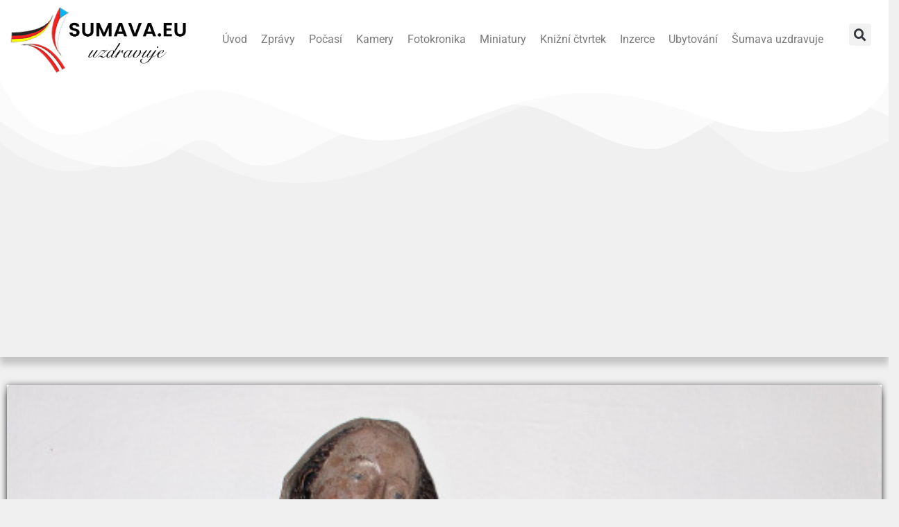

--- FILE ---
content_type: text/html; charset=UTF-8
request_url: https://www.sumava.eu/blog/2012/11/29/z-pokladu-muzea-sumavy/
body_size: 17541
content:
<!doctype html>
<html lang="cs">
<head>
	<meta charset="UTF-8">
	<meta name="viewport" content="width=device-width, initial-scale=1">
	<link rel="profile" href="https://gmpg.org/xfn/11">
	<script>var et_site_url='https://www.sumava.eu';var et_post_id='2648';function et_core_page_resource_fallback(a,b){"undefined"===typeof b&&(b=a.sheet.cssRules&&0===a.sheet.cssRules.length);b&&(a.onerror=null,a.onload=null,a.href?a.href=et_site_url+"/?et_core_page_resource="+a.id+et_post_id:a.src&&(a.src=et_site_url+"/?et_core_page_resource="+a.id+et_post_id))}
</script><meta name='robots' content='index, follow, max-image-preview:large, max-snippet:-1, max-video-preview:-1' />

	<!-- This site is optimized with the Yoast SEO Premium plugin v22.4 (Yoast SEO v25.2) - https://yoast.com/wordpress/plugins/seo/ -->
	<title>Z pokladů Muzea Šumavy - Šumava.eu - webkamery, zpravodajství, počasí, uzdravuje,</title>
	<link rel="canonical" href="https://www.sumava.eu/blog/2012/11/29/z-pokladu-muzea-sumavy/" />
	<meta property="og:locale" content="cs_CZ" />
	<meta property="og:type" content="article" />
	<meta property="og:title" content="Z pokladů Muzea Šumavy" />
	<meta property="og:description" content="Z pokladů Muzea ŠumavyMuzeum Šumavy v&nbsp;Sušici má rozsáhlý sbírkový fond, z&nbsp;něhož může veřejnosti při stálých či příležitostných výstavách prezentovat jen omezenou část. Proto jsme se rozhodli vytvořit drobný cyklus, který by přiblížil kulturní bohatství, které muzeum spravuje. Prezentovat bychom chtěli díla umělecká i přírodovědní, která se nachází v&nbsp;depozitářích či jsou součástí stálé expozice. Madona z&nbsp;ČímicNeznámý [&hellip;]" />
	<meta property="og:url" content="https://www.sumava.eu/blog/2012/11/29/z-pokladu-muzea-sumavy/" />
	<meta property="og:site_name" content="Šumava.eu - webkamery, zpravodajství, počasí, uzdravuje," />
	<meta property="article:publisher" content="https://www.facebook.com/sumavauzdravuje/" />
	<meta property="article:published_time" content="2012-11-29T03:06:55+00:00" />
	<meta property="og:image" content="https://www.sumava.eu/wp-content/uploads/2012/11/madona.jpg" />
	<meta property="og:image:width" content="572" />
	<meta property="og:image:height" content="381" />
	<meta property="og:image:type" content="image/jpeg" />
	<meta name="author" content="ronge.lukas" />
	<meta name="twitter:card" content="summary_large_image" />
	<meta name="twitter:label1" content="Napsal(a)" />
	<meta name="twitter:data1" content="ronge.lukas" />
	<meta name="twitter:label2" content="Odhadovaná doba čtení" />
	<meta name="twitter:data2" content="2 minuty" />
	<script type="application/ld+json" class="yoast-schema-graph">{"@context":"https://schema.org","@graph":[{"@type":"Article","@id":"https://www.sumava.eu/blog/2012/11/29/z-pokladu-muzea-sumavy/#article","isPartOf":{"@id":"https://www.sumava.eu/blog/2012/11/29/z-pokladu-muzea-sumavy/"},"author":{"name":"ronge.lukas","@id":"https://www.sumava.eu/#/schema/person/8f4a60bde0f3b28a26ebd68d0ee3eeaf"},"headline":"Z pokladů Muzea Šumavy","datePublished":"2012-11-29T03:06:55+00:00","mainEntityOfPage":{"@id":"https://www.sumava.eu/blog/2012/11/29/z-pokladu-muzea-sumavy/"},"wordCount":372,"commentCount":0,"publisher":{"@id":"https://www.sumava.eu/#organization"},"image":{"@id":"https://www.sumava.eu/blog/2012/11/29/z-pokladu-muzea-sumavy/#primaryimage"},"thumbnailUrl":"https://www.sumava.eu/wp-content/uploads/2012/11/madona.jpg","keywords":["susice"],"articleSection":["Historie obce"],"inLanguage":"cs","potentialAction":[{"@type":"CommentAction","name":"Comment","target":["https://www.sumava.eu/blog/2012/11/29/z-pokladu-muzea-sumavy/#respond"]}]},{"@type":"WebPage","@id":"https://www.sumava.eu/blog/2012/11/29/z-pokladu-muzea-sumavy/","url":"https://www.sumava.eu/blog/2012/11/29/z-pokladu-muzea-sumavy/","name":"Z pokladů Muzea Šumavy - Šumava.eu - webkamery, zpravodajství, počasí, uzdravuje,","isPartOf":{"@id":"https://www.sumava.eu/#website"},"primaryImageOfPage":{"@id":"https://www.sumava.eu/blog/2012/11/29/z-pokladu-muzea-sumavy/#primaryimage"},"image":{"@id":"https://www.sumava.eu/blog/2012/11/29/z-pokladu-muzea-sumavy/#primaryimage"},"thumbnailUrl":"https://www.sumava.eu/wp-content/uploads/2012/11/madona.jpg","datePublished":"2012-11-29T03:06:55+00:00","breadcrumb":{"@id":"https://www.sumava.eu/blog/2012/11/29/z-pokladu-muzea-sumavy/#breadcrumb"},"inLanguage":"cs","potentialAction":[{"@type":"ReadAction","target":["https://www.sumava.eu/blog/2012/11/29/z-pokladu-muzea-sumavy/"]}]},{"@type":"ImageObject","inLanguage":"cs","@id":"https://www.sumava.eu/blog/2012/11/29/z-pokladu-muzea-sumavy/#primaryimage","url":"https://www.sumava.eu/wp-content/uploads/2012/11/madona.jpg","contentUrl":"https://www.sumava.eu/wp-content/uploads/2012/11/madona.jpg","width":572,"height":381,"caption":"madona"},{"@type":"BreadcrumbList","@id":"https://www.sumava.eu/blog/2012/11/29/z-pokladu-muzea-sumavy/#breadcrumb","itemListElement":[{"@type":"ListItem","position":1,"name":"Home","item":"https://www.sumava.eu/"},{"@type":"ListItem","position":2,"name":"Z pokladů Muzea Šumavy"}]},{"@type":"WebSite","@id":"https://www.sumava.eu/#website","url":"https://www.sumava.eu/","name":"Šumava.eu - webkamery, zpravodajství, počasí, uzdravuje,","description":"Až bude pokácený poslední strom, až bude poslední řeka otrávená, až bude chycena poslední ryba, tehdy poznáme, že peníze se nedají jíst.  Kmen Cree","publisher":{"@id":"https://www.sumava.eu/#organization"},"potentialAction":[{"@type":"SearchAction","target":{"@type":"EntryPoint","urlTemplate":"https://www.sumava.eu/?s={search_term_string}"},"query-input":{"@type":"PropertyValueSpecification","valueRequired":true,"valueName":"search_term_string"}}],"inLanguage":"cs"},{"@type":"Organization","@id":"https://www.sumava.eu/#organization","name":"Šumava.eu - webkamery, zpravodajství, počasí, uzdravuje,","url":"https://www.sumava.eu/","logo":{"@type":"ImageObject","inLanguage":"cs","@id":"https://www.sumava.eu/#/schema/logo/image/","url":"https://www.sumava.eu/wp-content/uploads/2023/01/main_logo.png","contentUrl":"https://www.sumava.eu/wp-content/uploads/2023/01/main_logo.png","width":1684,"height":612,"caption":"Šumava.eu - webkamery, zpravodajství, počasí, uzdravuje,"},"image":{"@id":"https://www.sumava.eu/#/schema/logo/image/"},"sameAs":["https://www.facebook.com/sumavauzdravuje/","https://www.instagram.com/sumavauzdravuje/"]},{"@type":"Person","@id":"https://www.sumava.eu/#/schema/person/8f4a60bde0f3b28a26ebd68d0ee3eeaf","name":"ronge.lukas","image":{"@type":"ImageObject","inLanguage":"cs","@id":"https://www.sumava.eu/#/schema/person/image/","url":"https://secure.gravatar.com/avatar/ff544a60b330d3c1d6de2fea074b1d7a1709d97eedac28b75e70d86a1af1f7ee?s=96&d=mm&r=g","contentUrl":"https://secure.gravatar.com/avatar/ff544a60b330d3c1d6de2fea074b1d7a1709d97eedac28b75e70d86a1af1f7ee?s=96&d=mm&r=g","caption":"ronge.lukas"},"url":"https://www.sumava.eu/blog/author/ronge-lukas/"}]}</script>
	<!-- / Yoast SEO Premium plugin. -->


<link rel='dns-prefetch' href='//fonts.googleapis.com' />
<link rel='dns-prefetch' href='//www.googletagmanager.com' />
<link rel="alternate" type="application/rss+xml" title="Šumava.eu - webkamery, zpravodajství, počasí, uzdravuje, &raquo; RSS zdroj" href="https://www.sumava.eu/feed/" />
<link rel="alternate" type="application/rss+xml" title="Šumava.eu - webkamery, zpravodajství, počasí, uzdravuje, &raquo; RSS komentářů" href="https://www.sumava.eu/comments/feed/" />
<link rel="alternate" type="application/rss+xml" title="Šumava.eu - webkamery, zpravodajství, počasí, uzdravuje, &raquo; RSS komentářů pro Z pokladů Muzea Šumavy" href="https://www.sumava.eu/blog/2012/11/29/z-pokladu-muzea-sumavy/feed/" />
<link rel="alternate" title="oEmbed (JSON)" type="application/json+oembed" href="https://www.sumava.eu/wp-json/oembed/1.0/embed?url=https%3A%2F%2Fwww.sumava.eu%2Fblog%2F2012%2F11%2F29%2Fz-pokladu-muzea-sumavy%2F" />
<link rel="alternate" title="oEmbed (XML)" type="text/xml+oembed" href="https://www.sumava.eu/wp-json/oembed/1.0/embed?url=https%3A%2F%2Fwww.sumava.eu%2Fblog%2F2012%2F11%2F29%2Fz-pokladu-muzea-sumavy%2F&#038;format=xml" />
<style id='wp-img-auto-sizes-contain-inline-css'>
img:is([sizes=auto i],[sizes^="auto," i]){contain-intrinsic-size:3000px 1500px}
/*# sourceURL=wp-img-auto-sizes-contain-inline-css */
</style>
<link rel='stylesheet' id='premium-addons-css' href='https://www.sumava.eu/wp-content/plugins/premium-addons-for-elementor/assets/frontend/min-css/premium-addons.min.css?ver=4.11.13' media='all' />
<link rel='stylesheet' id='premium-pro-css' href='https://www.sumava.eu/wp-content/plugins/premium-addons-pro/assets/frontend/min-css/premium-addons.min.css?ver=2.9.3' media='all' />
<style id='wp-emoji-styles-inline-css'>

	img.wp-smiley, img.emoji {
		display: inline !important;
		border: none !important;
		box-shadow: none !important;
		height: 1em !important;
		width: 1em !important;
		margin: 0 0.07em !important;
		vertical-align: -0.1em !important;
		background: none !important;
		padding: 0 !important;
	}
/*# sourceURL=wp-emoji-styles-inline-css */
</style>
<link rel='stylesheet' id='wp-block-library-css' href='https://www.sumava.eu/wp-includes/css/dist/block-library/style.min.css?ver=6.9' media='all' />
<style id='global-styles-inline-css'>
:root{--wp--preset--aspect-ratio--square: 1;--wp--preset--aspect-ratio--4-3: 4/3;--wp--preset--aspect-ratio--3-4: 3/4;--wp--preset--aspect-ratio--3-2: 3/2;--wp--preset--aspect-ratio--2-3: 2/3;--wp--preset--aspect-ratio--16-9: 16/9;--wp--preset--aspect-ratio--9-16: 9/16;--wp--preset--color--black: #000000;--wp--preset--color--cyan-bluish-gray: #abb8c3;--wp--preset--color--white: #ffffff;--wp--preset--color--pale-pink: #f78da7;--wp--preset--color--vivid-red: #cf2e2e;--wp--preset--color--luminous-vivid-orange: #ff6900;--wp--preset--color--luminous-vivid-amber: #fcb900;--wp--preset--color--light-green-cyan: #7bdcb5;--wp--preset--color--vivid-green-cyan: #00d084;--wp--preset--color--pale-cyan-blue: #8ed1fc;--wp--preset--color--vivid-cyan-blue: #0693e3;--wp--preset--color--vivid-purple: #9b51e0;--wp--preset--gradient--vivid-cyan-blue-to-vivid-purple: linear-gradient(135deg,rgb(6,147,227) 0%,rgb(155,81,224) 100%);--wp--preset--gradient--light-green-cyan-to-vivid-green-cyan: linear-gradient(135deg,rgb(122,220,180) 0%,rgb(0,208,130) 100%);--wp--preset--gradient--luminous-vivid-amber-to-luminous-vivid-orange: linear-gradient(135deg,rgb(252,185,0) 0%,rgb(255,105,0) 100%);--wp--preset--gradient--luminous-vivid-orange-to-vivid-red: linear-gradient(135deg,rgb(255,105,0) 0%,rgb(207,46,46) 100%);--wp--preset--gradient--very-light-gray-to-cyan-bluish-gray: linear-gradient(135deg,rgb(238,238,238) 0%,rgb(169,184,195) 100%);--wp--preset--gradient--cool-to-warm-spectrum: linear-gradient(135deg,rgb(74,234,220) 0%,rgb(151,120,209) 20%,rgb(207,42,186) 40%,rgb(238,44,130) 60%,rgb(251,105,98) 80%,rgb(254,248,76) 100%);--wp--preset--gradient--blush-light-purple: linear-gradient(135deg,rgb(255,206,236) 0%,rgb(152,150,240) 100%);--wp--preset--gradient--blush-bordeaux: linear-gradient(135deg,rgb(254,205,165) 0%,rgb(254,45,45) 50%,rgb(107,0,62) 100%);--wp--preset--gradient--luminous-dusk: linear-gradient(135deg,rgb(255,203,112) 0%,rgb(199,81,192) 50%,rgb(65,88,208) 100%);--wp--preset--gradient--pale-ocean: linear-gradient(135deg,rgb(255,245,203) 0%,rgb(182,227,212) 50%,rgb(51,167,181) 100%);--wp--preset--gradient--electric-grass: linear-gradient(135deg,rgb(202,248,128) 0%,rgb(113,206,126) 100%);--wp--preset--gradient--midnight: linear-gradient(135deg,rgb(2,3,129) 0%,rgb(40,116,252) 100%);--wp--preset--font-size--small: 13px;--wp--preset--font-size--medium: 20px;--wp--preset--font-size--large: 36px;--wp--preset--font-size--x-large: 42px;--wp--preset--spacing--20: 0.44rem;--wp--preset--spacing--30: 0.67rem;--wp--preset--spacing--40: 1rem;--wp--preset--spacing--50: 1.5rem;--wp--preset--spacing--60: 2.25rem;--wp--preset--spacing--70: 3.38rem;--wp--preset--spacing--80: 5.06rem;--wp--preset--shadow--natural: 6px 6px 9px rgba(0, 0, 0, 0.2);--wp--preset--shadow--deep: 12px 12px 50px rgba(0, 0, 0, 0.4);--wp--preset--shadow--sharp: 6px 6px 0px rgba(0, 0, 0, 0.2);--wp--preset--shadow--outlined: 6px 6px 0px -3px rgb(255, 255, 255), 6px 6px rgb(0, 0, 0);--wp--preset--shadow--crisp: 6px 6px 0px rgb(0, 0, 0);}:root { --wp--style--global--content-size: 800px;--wp--style--global--wide-size: 1200px; }:where(body) { margin: 0; }.wp-site-blocks > .alignleft { float: left; margin-right: 2em; }.wp-site-blocks > .alignright { float: right; margin-left: 2em; }.wp-site-blocks > .aligncenter { justify-content: center; margin-left: auto; margin-right: auto; }:where(.wp-site-blocks) > * { margin-block-start: 24px; margin-block-end: 0; }:where(.wp-site-blocks) > :first-child { margin-block-start: 0; }:where(.wp-site-blocks) > :last-child { margin-block-end: 0; }:root { --wp--style--block-gap: 24px; }:root :where(.is-layout-flow) > :first-child{margin-block-start: 0;}:root :where(.is-layout-flow) > :last-child{margin-block-end: 0;}:root :where(.is-layout-flow) > *{margin-block-start: 24px;margin-block-end: 0;}:root :where(.is-layout-constrained) > :first-child{margin-block-start: 0;}:root :where(.is-layout-constrained) > :last-child{margin-block-end: 0;}:root :where(.is-layout-constrained) > *{margin-block-start: 24px;margin-block-end: 0;}:root :where(.is-layout-flex){gap: 24px;}:root :where(.is-layout-grid){gap: 24px;}.is-layout-flow > .alignleft{float: left;margin-inline-start: 0;margin-inline-end: 2em;}.is-layout-flow > .alignright{float: right;margin-inline-start: 2em;margin-inline-end: 0;}.is-layout-flow > .aligncenter{margin-left: auto !important;margin-right: auto !important;}.is-layout-constrained > .alignleft{float: left;margin-inline-start: 0;margin-inline-end: 2em;}.is-layout-constrained > .alignright{float: right;margin-inline-start: 2em;margin-inline-end: 0;}.is-layout-constrained > .aligncenter{margin-left: auto !important;margin-right: auto !important;}.is-layout-constrained > :where(:not(.alignleft):not(.alignright):not(.alignfull)){max-width: var(--wp--style--global--content-size);margin-left: auto !important;margin-right: auto !important;}.is-layout-constrained > .alignwide{max-width: var(--wp--style--global--wide-size);}body .is-layout-flex{display: flex;}.is-layout-flex{flex-wrap: wrap;align-items: center;}.is-layout-flex > :is(*, div){margin: 0;}body .is-layout-grid{display: grid;}.is-layout-grid > :is(*, div){margin: 0;}body{padding-top: 0px;padding-right: 0px;padding-bottom: 0px;padding-left: 0px;}a:where(:not(.wp-element-button)){text-decoration: underline;}:root :where(.wp-element-button, .wp-block-button__link){background-color: #32373c;border-width: 0;color: #fff;font-family: inherit;font-size: inherit;font-style: inherit;font-weight: inherit;letter-spacing: inherit;line-height: inherit;padding-top: calc(0.667em + 2px);padding-right: calc(1.333em + 2px);padding-bottom: calc(0.667em + 2px);padding-left: calc(1.333em + 2px);text-decoration: none;text-transform: inherit;}.has-black-color{color: var(--wp--preset--color--black) !important;}.has-cyan-bluish-gray-color{color: var(--wp--preset--color--cyan-bluish-gray) !important;}.has-white-color{color: var(--wp--preset--color--white) !important;}.has-pale-pink-color{color: var(--wp--preset--color--pale-pink) !important;}.has-vivid-red-color{color: var(--wp--preset--color--vivid-red) !important;}.has-luminous-vivid-orange-color{color: var(--wp--preset--color--luminous-vivid-orange) !important;}.has-luminous-vivid-amber-color{color: var(--wp--preset--color--luminous-vivid-amber) !important;}.has-light-green-cyan-color{color: var(--wp--preset--color--light-green-cyan) !important;}.has-vivid-green-cyan-color{color: var(--wp--preset--color--vivid-green-cyan) !important;}.has-pale-cyan-blue-color{color: var(--wp--preset--color--pale-cyan-blue) !important;}.has-vivid-cyan-blue-color{color: var(--wp--preset--color--vivid-cyan-blue) !important;}.has-vivid-purple-color{color: var(--wp--preset--color--vivid-purple) !important;}.has-black-background-color{background-color: var(--wp--preset--color--black) !important;}.has-cyan-bluish-gray-background-color{background-color: var(--wp--preset--color--cyan-bluish-gray) !important;}.has-white-background-color{background-color: var(--wp--preset--color--white) !important;}.has-pale-pink-background-color{background-color: var(--wp--preset--color--pale-pink) !important;}.has-vivid-red-background-color{background-color: var(--wp--preset--color--vivid-red) !important;}.has-luminous-vivid-orange-background-color{background-color: var(--wp--preset--color--luminous-vivid-orange) !important;}.has-luminous-vivid-amber-background-color{background-color: var(--wp--preset--color--luminous-vivid-amber) !important;}.has-light-green-cyan-background-color{background-color: var(--wp--preset--color--light-green-cyan) !important;}.has-vivid-green-cyan-background-color{background-color: var(--wp--preset--color--vivid-green-cyan) !important;}.has-pale-cyan-blue-background-color{background-color: var(--wp--preset--color--pale-cyan-blue) !important;}.has-vivid-cyan-blue-background-color{background-color: var(--wp--preset--color--vivid-cyan-blue) !important;}.has-vivid-purple-background-color{background-color: var(--wp--preset--color--vivid-purple) !important;}.has-black-border-color{border-color: var(--wp--preset--color--black) !important;}.has-cyan-bluish-gray-border-color{border-color: var(--wp--preset--color--cyan-bluish-gray) !important;}.has-white-border-color{border-color: var(--wp--preset--color--white) !important;}.has-pale-pink-border-color{border-color: var(--wp--preset--color--pale-pink) !important;}.has-vivid-red-border-color{border-color: var(--wp--preset--color--vivid-red) !important;}.has-luminous-vivid-orange-border-color{border-color: var(--wp--preset--color--luminous-vivid-orange) !important;}.has-luminous-vivid-amber-border-color{border-color: var(--wp--preset--color--luminous-vivid-amber) !important;}.has-light-green-cyan-border-color{border-color: var(--wp--preset--color--light-green-cyan) !important;}.has-vivid-green-cyan-border-color{border-color: var(--wp--preset--color--vivid-green-cyan) !important;}.has-pale-cyan-blue-border-color{border-color: var(--wp--preset--color--pale-cyan-blue) !important;}.has-vivid-cyan-blue-border-color{border-color: var(--wp--preset--color--vivid-cyan-blue) !important;}.has-vivid-purple-border-color{border-color: var(--wp--preset--color--vivid-purple) !important;}.has-vivid-cyan-blue-to-vivid-purple-gradient-background{background: var(--wp--preset--gradient--vivid-cyan-blue-to-vivid-purple) !important;}.has-light-green-cyan-to-vivid-green-cyan-gradient-background{background: var(--wp--preset--gradient--light-green-cyan-to-vivid-green-cyan) !important;}.has-luminous-vivid-amber-to-luminous-vivid-orange-gradient-background{background: var(--wp--preset--gradient--luminous-vivid-amber-to-luminous-vivid-orange) !important;}.has-luminous-vivid-orange-to-vivid-red-gradient-background{background: var(--wp--preset--gradient--luminous-vivid-orange-to-vivid-red) !important;}.has-very-light-gray-to-cyan-bluish-gray-gradient-background{background: var(--wp--preset--gradient--very-light-gray-to-cyan-bluish-gray) !important;}.has-cool-to-warm-spectrum-gradient-background{background: var(--wp--preset--gradient--cool-to-warm-spectrum) !important;}.has-blush-light-purple-gradient-background{background: var(--wp--preset--gradient--blush-light-purple) !important;}.has-blush-bordeaux-gradient-background{background: var(--wp--preset--gradient--blush-bordeaux) !important;}.has-luminous-dusk-gradient-background{background: var(--wp--preset--gradient--luminous-dusk) !important;}.has-pale-ocean-gradient-background{background: var(--wp--preset--gradient--pale-ocean) !important;}.has-electric-grass-gradient-background{background: var(--wp--preset--gradient--electric-grass) !important;}.has-midnight-gradient-background{background: var(--wp--preset--gradient--midnight) !important;}.has-small-font-size{font-size: var(--wp--preset--font-size--small) !important;}.has-medium-font-size{font-size: var(--wp--preset--font-size--medium) !important;}.has-large-font-size{font-size: var(--wp--preset--font-size--large) !important;}.has-x-large-font-size{font-size: var(--wp--preset--font-size--x-large) !important;}
/*# sourceURL=global-styles-inline-css */
</style>

<link rel='stylesheet' id='editorskit-frontend-css' href='https://www.sumava.eu/wp-content/plugins/block-options/build/style.build.css?ver=new' media='all' />
<link rel='stylesheet' id='simple-weather-css' href='https://www.sumava.eu/wp-content/plugins/simple-weather/css/simple-weather.css?ver=4.0' media='all' />
<link rel='stylesheet' id='et_monarch-css-css' href='https://www.sumava.eu/wp-content/plugins/monarch/css/style.css?ver=1.4.14' media='all' />
<link rel='stylesheet' id='et-gf-open-sans-css' href='https://fonts.googleapis.com/css?family=Open+Sans:400,700' media='all' />
<link rel='stylesheet' id='hello-elementor-css' href='https://www.sumava.eu/wp-content/themes/hello-elementor/assets/css/reset.css?ver=3.4.4' media='all' />
<link rel='stylesheet' id='hello-elementor-theme-style-css' href='https://www.sumava.eu/wp-content/themes/hello-elementor/assets/css/theme.css?ver=3.4.4' media='all' />
<link rel='stylesheet' id='hello-elementor-header-footer-css' href='https://www.sumava.eu/wp-content/themes/hello-elementor/assets/css/header-footer.css?ver=3.4.4' media='all' />
<link rel='stylesheet' id='elementor-frontend-css' href='https://www.sumava.eu/wp-content/plugins/elementor/assets/css/frontend.min.css?ver=3.29.2' media='all' />
<link rel='stylesheet' id='elementor-post-65267-css' href='https://www.sumava.eu/wp-content/uploads/elementor/css/post-65267.css?ver=1749415524' media='all' />
<link rel='stylesheet' id='widget-image-css' href='https://www.sumava.eu/wp-content/plugins/elementor/assets/css/widget-image.min.css?ver=3.29.2' media='all' />
<link rel='stylesheet' id='widget-nav-menu-css' href='https://www.sumava.eu/wp-content/plugins/elementor-pro/assets/css/widget-nav-menu.min.css?ver=3.26.2' media='all' />
<link rel='stylesheet' id='widget-search-form-css' href='https://www.sumava.eu/wp-content/plugins/elementor-pro/assets/css/widget-search-form.min.css?ver=3.26.2' media='all' />
<link rel='stylesheet' id='elementor-icons-shared-0-css' href='https://www.sumava.eu/wp-content/plugins/elementor/assets/lib/font-awesome/css/fontawesome.min.css?ver=5.15.3' media='all' />
<link rel='stylesheet' id='elementor-icons-fa-solid-css' href='https://www.sumava.eu/wp-content/plugins/elementor/assets/lib/font-awesome/css/solid.min.css?ver=5.15.3' media='all' />
<link rel='stylesheet' id='e-shapes-css' href='https://www.sumava.eu/wp-content/plugins/elementor/assets/css/conditionals/shapes.min.css?ver=3.29.2' media='all' />
<link rel='stylesheet' id='swiper-css' href='https://www.sumava.eu/wp-content/plugins/elementor/assets/lib/swiper/v8/css/swiper.min.css?ver=8.4.5' media='all' />
<link rel='stylesheet' id='e-swiper-css' href='https://www.sumava.eu/wp-content/plugins/elementor/assets/css/conditionals/e-swiper.min.css?ver=3.29.2' media='all' />
<link rel='stylesheet' id='widget-social-icons-css' href='https://www.sumava.eu/wp-content/plugins/elementor/assets/css/widget-social-icons.min.css?ver=3.29.2' media='all' />
<link rel='stylesheet' id='e-apple-webkit-css' href='https://www.sumava.eu/wp-content/plugins/elementor/assets/css/conditionals/apple-webkit.min.css?ver=3.29.2' media='all' />
<link rel='stylesheet' id='widget-divider-css' href='https://www.sumava.eu/wp-content/plugins/elementor/assets/css/widget-divider.min.css?ver=3.29.2' media='all' />
<link rel='stylesheet' id='widget-heading-css' href='https://www.sumava.eu/wp-content/plugins/elementor/assets/css/widget-heading.min.css?ver=3.29.2' media='all' />
<link rel='stylesheet' id='widget-post-info-css' href='https://www.sumava.eu/wp-content/plugins/elementor-pro/assets/css/widget-post-info.min.css?ver=3.26.2' media='all' />
<link rel='stylesheet' id='widget-icon-list-css' href='https://www.sumava.eu/wp-content/plugins/elementor/assets/css/widget-icon-list.min.css?ver=3.29.2' media='all' />
<link rel='stylesheet' id='elementor-icons-fa-regular-css' href='https://www.sumava.eu/wp-content/plugins/elementor/assets/lib/font-awesome/css/regular.min.css?ver=5.15.3' media='all' />
<link rel='stylesheet' id='widget-post-navigation-css' href='https://www.sumava.eu/wp-content/plugins/elementor-pro/assets/css/widget-post-navigation.min.css?ver=3.26.2' media='all' />
<link rel='stylesheet' id='elementor-icons-css' href='https://www.sumava.eu/wp-content/plugins/elementor/assets/lib/eicons/css/elementor-icons.min.css?ver=5.40.0' media='all' />
<link rel='stylesheet' id='pp-extensions-css' href='https://www.sumava.eu/wp-content/plugins/powerpack-elements/assets/css/min/extensions.min.css?ver=2.11.8' media='all' />
<link rel='stylesheet' id='pp-tooltip-css' href='https://www.sumava.eu/wp-content/plugins/powerpack-elements/assets/css/min/tooltip.min.css?ver=2.11.8' media='all' />
<link rel='stylesheet' id='elementor-post-65265-css' href='https://www.sumava.eu/wp-content/uploads/elementor/css/post-65265.css?ver=1749415525' media='all' />
<link rel='stylesheet' id='elementor-post-65272-css' href='https://www.sumava.eu/wp-content/uploads/elementor/css/post-65272.css?ver=1749415525' media='all' />
<link rel='stylesheet' id='elementor-post-65374-css' href='https://www.sumava.eu/wp-content/uploads/elementor/css/post-65374.css?ver=1749415528' media='all' />
<link rel='stylesheet' id='slb_core-css' href='https://www.sumava.eu/wp-content/plugins/simple-lightbox/client/css/app.css?ver=2.9.4' media='all' />
<link rel='stylesheet' id='elementor-gf-local-roboto-css' href='https://www.sumava.eu/wp-content/uploads/elementor/google-fonts/css/roboto.css?ver=1749415543' media='all' />
<link rel='stylesheet' id='elementor-gf-local-robotoslab-css' href='https://www.sumava.eu/wp-content/uploads/elementor/google-fonts/css/robotoslab.css?ver=1749415549' media='all' />
<link rel='stylesheet' id='elementor-icons-fa-brands-css' href='https://www.sumava.eu/wp-content/plugins/elementor/assets/lib/font-awesome/css/brands.min.css?ver=5.15.3' media='all' />
<script id="jquery-core-js-extra">
var pp = {"ajax_url":"https://www.sumava.eu/wp-admin/admin-ajax.php"};
//# sourceURL=jquery-core-js-extra
</script>
<script src="https://www.sumava.eu/wp-includes/js/jquery/jquery.min.js?ver=3.7.1" id="jquery-core-js"></script>
<script src="https://www.sumava.eu/wp-includes/js/jquery/jquery-migrate.min.js?ver=3.4.1" id="jquery-migrate-js"></script>
<link rel="https://api.w.org/" href="https://www.sumava.eu/wp-json/" /><link rel="alternate" title="JSON" type="application/json" href="https://www.sumava.eu/wp-json/wp/v2/posts/2648" /><link rel="EditURI" type="application/rsd+xml" title="RSD" href="https://www.sumava.eu/xmlrpc.php?rsd" />
<meta name="generator" content="WordPress 6.9" />
<link rel='shortlink' href='https://www.sumava.eu/?p=2648' />
<meta name="generator" content="Site Kit by Google 1.170.0" /><style type="text/css" id="et-social-custom-css">
				 
			</style><link rel="preload" href="https://www.sumava.eu/wp-content/plugins/monarch/core/admin/fonts/modules.ttf" as="font" crossorigin="anonymous"><!-- Analytics by WP Statistics - https://wp-statistics.com -->
<meta name="generator" content="Elementor 3.29.2; features: additional_custom_breakpoints, e_local_google_fonts; settings: css_print_method-external, google_font-enabled, font_display-swap">
			<style>
				.e-con.e-parent:nth-of-type(n+4):not(.e-lazyloaded):not(.e-no-lazyload),
				.e-con.e-parent:nth-of-type(n+4):not(.e-lazyloaded):not(.e-no-lazyload) * {
					background-image: none !important;
				}
				@media screen and (max-height: 1024px) {
					.e-con.e-parent:nth-of-type(n+3):not(.e-lazyloaded):not(.e-no-lazyload),
					.e-con.e-parent:nth-of-type(n+3):not(.e-lazyloaded):not(.e-no-lazyload) * {
						background-image: none !important;
					}
				}
				@media screen and (max-height: 640px) {
					.e-con.e-parent:nth-of-type(n+2):not(.e-lazyloaded):not(.e-no-lazyload),
					.e-con.e-parent:nth-of-type(n+2):not(.e-lazyloaded):not(.e-no-lazyload) * {
						background-image: none !important;
					}
				}
			</style>
			<link rel='stylesheet' id='e-sticky-css' href='https://www.sumava.eu/wp-content/plugins/elementor-pro/assets/css/modules/sticky.min.css?ver=3.26.2' media='all' />
</head>
<body class="wp-singular post-template-default single single-post postid-2648 single-format-standard wp-custom-logo wp-embed-responsive wp-theme-hello-elementor et_monarch hello-elementor-default elementor-default elementor-kit-65267 elementor-page-65374">


<a class="skip-link screen-reader-text" href="#content">Přejít k obsahu</a>

		<div data-elementor-type="header" data-elementor-id="65265" class="elementor elementor-65265 elementor-location-header" data-elementor-post-type="elementor_library">
					<section class="elementor-section elementor-top-section elementor-element elementor-element-5bf6f71 elementor-section-boxed elementor-section-height-default elementor-section-height-default" data-id="5bf6f71" data-element_type="section" data-settings="{&quot;background_background&quot;:&quot;classic&quot;,&quot;sticky&quot;:&quot;top&quot;,&quot;sticky_on&quot;:[&quot;desktop&quot;,&quot;tablet&quot;,&quot;mobile&quot;],&quot;sticky_offset&quot;:0,&quot;sticky_effects_offset&quot;:0,&quot;sticky_anchor_link_offset&quot;:0}">
						<div class="elementor-container elementor-column-gap-default">
					<div class="elementor-column elementor-col-33 elementor-top-column elementor-element elementor-element-0b78cb1" data-id="0b78cb1" data-element_type="column">
			<div class="elementor-widget-wrap elementor-element-populated">
						<div class="elementor-element elementor-element-31594d7 elementor-widget elementor-widget-theme-site-logo elementor-widget-image" data-id="31594d7" data-element_type="widget" data-widget_type="theme-site-logo.default">
				<div class="elementor-widget-container">
											<a href="https://www.sumava.eu">
			<img width="1684" height="612" src="https://www.sumava.eu/wp-content/uploads/2023/01/main_logo.png" class="attachment-full size-full wp-image-65323" alt="" srcset="https://www.sumava.eu/wp-content/uploads/2023/01/main_logo.png 1684w, https://www.sumava.eu/wp-content/uploads/2023/01/main_logo-300x109.png 300w, https://www.sumava.eu/wp-content/uploads/2023/01/main_logo-1024x372.png 1024w, https://www.sumava.eu/wp-content/uploads/2023/01/main_logo-768x279.png 768w, https://www.sumava.eu/wp-content/uploads/2023/01/main_logo-1536x558.png 1536w" sizes="(max-width: 1684px) 100vw, 1684px" />				</a>
											</div>
				</div>
					</div>
		</div>
				<div class="elementor-column elementor-col-66 elementor-top-column elementor-element elementor-element-236e6e1" data-id="236e6e1" data-element_type="column">
			<div class="elementor-widget-wrap elementor-element-populated">
						<section class="elementor-section elementor-inner-section elementor-element elementor-element-55ebe0e elementor-section-boxed elementor-section-height-default elementor-section-height-default" data-id="55ebe0e" data-element_type="section">
						<div class="elementor-container elementor-column-gap-default">
					<div class="elementor-column elementor-col-50 elementor-inner-column elementor-element elementor-element-ac214af" data-id="ac214af" data-element_type="column">
			<div class="elementor-widget-wrap elementor-element-populated">
						<div class="elementor-element elementor-element-51bcac1 elementor-nav-menu__align-end elementor-nav-menu--stretch elementor-nav-menu--dropdown-tablet elementor-nav-menu__text-align-aside elementor-nav-menu--toggle elementor-nav-menu--burger elementor-widget elementor-widget-nav-menu" data-id="51bcac1" data-element_type="widget" data-settings="{&quot;full_width&quot;:&quot;stretch&quot;,&quot;layout&quot;:&quot;horizontal&quot;,&quot;submenu_icon&quot;:{&quot;value&quot;:&quot;&lt;i class=\&quot;fas fa-caret-down\&quot;&gt;&lt;\/i&gt;&quot;,&quot;library&quot;:&quot;fa-solid&quot;},&quot;toggle&quot;:&quot;burger&quot;}" data-widget_type="nav-menu.default">
				<div class="elementor-widget-container">
								<nav aria-label="Menu" class="elementor-nav-menu--main elementor-nav-menu__container elementor-nav-menu--layout-horizontal e--pointer-underline e--animation-fade">
				<ul id="menu-1-51bcac1" class="elementor-nav-menu"><li class="menu-item menu-item-type-custom menu-item-object-custom menu-item-65290"><a href="/" class="elementor-item">Úvod</a></li>
<li class="menu-item menu-item-type-taxonomy menu-item-object-category menu-item-65283"><a href="https://www.sumava.eu/blog/category/zpravy/" class="elementor-item">Zprávy</a></li>
<li class="menu-item menu-item-type-taxonomy menu-item-object-category menu-item-65284"><a href="https://www.sumava.eu/blog/category/pocasi/" class="elementor-item">Počasí</a></li>
<li class="menu-item menu-item-type-custom menu-item-object-custom menu-item-65286"><a href="http://webcam.sumava.eu/" class="elementor-item">Kamery</a></li>
<li class="menu-item menu-item-type-taxonomy menu-item-object-category menu-item-65410"><a href="https://www.sumava.eu/blog/category/fotokronika/" class="elementor-item">Fotokronika</a></li>
<li class="menu-item menu-item-type-taxonomy menu-item-object-category menu-item-65411"><a href="https://www.sumava.eu/blog/category/miniatury/" class="elementor-item">Miniatury</a></li>
<li class="menu-item menu-item-type-taxonomy menu-item-object-category menu-item-65511"><a href="https://www.sumava.eu/blog/category/knizni-ctvrtek/" class="elementor-item">Knižní čtvrtek</a></li>
<li class="menu-item menu-item-type-custom menu-item-object-custom menu-item-65409"><a href="http://inzerce.sumava.eu" class="elementor-item">Inzerce</a></li>
<li class="menu-item menu-item-type-custom menu-item-object-custom menu-item-65289"><a href="https://www.booking.com/hotel/cz/hajenka-knizeci-plane.cs.html" class="elementor-item">Ubytování</a></li>
<li class="menu-item menu-item-type-taxonomy menu-item-object-category menu-item-65285"><a href="https://www.sumava.eu/blog/category/sumava-leci-a-uzdravuje/" class="elementor-item">Šumava uzdravuje</a></li>
</ul>			</nav>
					<div class="elementor-menu-toggle" role="button" tabindex="0" aria-label="Menu Toggle" aria-expanded="false">
			<i aria-hidden="true" role="presentation" class="elementor-menu-toggle__icon--open eicon-menu-bar"></i><i aria-hidden="true" role="presentation" class="elementor-menu-toggle__icon--close eicon-close"></i>		</div>
					<nav class="elementor-nav-menu--dropdown elementor-nav-menu__container" aria-hidden="true">
				<ul id="menu-2-51bcac1" class="elementor-nav-menu"><li class="menu-item menu-item-type-custom menu-item-object-custom menu-item-65290"><a href="/" class="elementor-item" tabindex="-1">Úvod</a></li>
<li class="menu-item menu-item-type-taxonomy menu-item-object-category menu-item-65283"><a href="https://www.sumava.eu/blog/category/zpravy/" class="elementor-item" tabindex="-1">Zprávy</a></li>
<li class="menu-item menu-item-type-taxonomy menu-item-object-category menu-item-65284"><a href="https://www.sumava.eu/blog/category/pocasi/" class="elementor-item" tabindex="-1">Počasí</a></li>
<li class="menu-item menu-item-type-custom menu-item-object-custom menu-item-65286"><a href="http://webcam.sumava.eu/" class="elementor-item" tabindex="-1">Kamery</a></li>
<li class="menu-item menu-item-type-taxonomy menu-item-object-category menu-item-65410"><a href="https://www.sumava.eu/blog/category/fotokronika/" class="elementor-item" tabindex="-1">Fotokronika</a></li>
<li class="menu-item menu-item-type-taxonomy menu-item-object-category menu-item-65411"><a href="https://www.sumava.eu/blog/category/miniatury/" class="elementor-item" tabindex="-1">Miniatury</a></li>
<li class="menu-item menu-item-type-taxonomy menu-item-object-category menu-item-65511"><a href="https://www.sumava.eu/blog/category/knizni-ctvrtek/" class="elementor-item" tabindex="-1">Knižní čtvrtek</a></li>
<li class="menu-item menu-item-type-custom menu-item-object-custom menu-item-65409"><a href="http://inzerce.sumava.eu" class="elementor-item" tabindex="-1">Inzerce</a></li>
<li class="menu-item menu-item-type-custom menu-item-object-custom menu-item-65289"><a href="https://www.booking.com/hotel/cz/hajenka-knizeci-plane.cs.html" class="elementor-item" tabindex="-1">Ubytování</a></li>
<li class="menu-item menu-item-type-taxonomy menu-item-object-category menu-item-65285"><a href="https://www.sumava.eu/blog/category/sumava-leci-a-uzdravuje/" class="elementor-item" tabindex="-1">Šumava uzdravuje</a></li>
</ul>			</nav>
						</div>
				</div>
					</div>
		</div>
				<div class="elementor-column elementor-col-50 elementor-inner-column elementor-element elementor-element-b065b57" data-id="b065b57" data-element_type="column">
			<div class="elementor-widget-wrap elementor-element-populated">
						<div class="elementor-element elementor-element-14b5d17 elementor-search-form--skin-full_screen elementor-widget elementor-widget-search-form" data-id="14b5d17" data-element_type="widget" data-settings="{&quot;skin&quot;:&quot;full_screen&quot;}" data-widget_type="search-form.default">
				<div class="elementor-widget-container">
							<search role="search">
			<form class="elementor-search-form" action="https://www.sumava.eu" method="get">
												<div class="elementor-search-form__toggle" role="button" tabindex="0" aria-label="Search">
					<i aria-hidden="true" class="fas fa-search"></i>				</div>
								<div class="elementor-search-form__container">
					<label class="elementor-screen-only" for="elementor-search-form-14b5d17">Search</label>

					
					<input id="elementor-search-form-14b5d17" placeholder="Vyhledávání..." class="elementor-search-form__input" type="search" name="s" value="">
					
					
										<div class="dialog-lightbox-close-button dialog-close-button" role="button" tabindex="0" aria-label="Close this search box.">
						<i aria-hidden="true" class="eicon-close"></i>					</div>
									</div>
			</form>
		</search>
						</div>
				</div>
					</div>
		</div>
					</div>
		</section>
					</div>
		</div>
					</div>
		</section>
				<section class="elementor-section elementor-top-section elementor-element elementor-element-6676c04 elementor-section-full_width elementor-section-height-min-height elementor-section-height-default elementor-section-items-middle" data-id="6676c04" data-element_type="section" data-settings="{&quot;background_background&quot;:&quot;slideshow&quot;,&quot;shape_divider_top&quot;:&quot;mountains&quot;,&quot;background_slideshow_gallery&quot;:[{&quot;id&quot;:65311,&quot;url&quot;:&quot;\/wp-content\/uploads\/2023\/01\/DSC_8168_hdr-scaled.jpg&quot;},{&quot;id&quot;:65314,&quot;url&quot;:&quot;\/wp-content\/uploads\/2023\/01\/DSC_9326-scaled.jpg&quot;},{&quot;id&quot;:65313,&quot;url&quot;:&quot;\/wp-content\/uploads\/2023\/01\/DSC_9091_hdr-scaled.jpg&quot;},{&quot;id&quot;:65312,&quot;url&quot;:&quot;\/wp-content\/uploads\/2023\/01\/DSC_8382-scaled.jpg&quot;},{&quot;id&quot;:65310,&quot;url&quot;:&quot;\/wp-content\/uploads\/2023\/01\/DSC_8055_hdr-scaled.jpg&quot;},{&quot;id&quot;:65309,&quot;url&quot;:&quot;\/wp-content\/uploads\/2023\/01\/DSC_7422-scaled.jpg&quot;},{&quot;id&quot;:65308,&quot;url&quot;:&quot;\/wp-content\/uploads\/2023\/01\/DSC_7122_hdr-scaled.jpg&quot;},{&quot;id&quot;:65307,&quot;url&quot;:&quot;\/wp-content\/uploads\/2023\/01\/DSC_6537_hdr-scaled.jpg&quot;},{&quot;id&quot;:65305,&quot;url&quot;:&quot;\/wp-content\/uploads\/2023\/01\/DSC_3495_hdr-scaled.jpg&quot;},{&quot;id&quot;:65301,&quot;url&quot;:&quot;\/wp-content\/uploads\/2023\/01\/DSC_1570_hdr-scaled.jpg&quot;},{&quot;id&quot;:65300,&quot;url&quot;:&quot;\/wp-content\/uploads\/2023\/01\/DSC_0727_hdr-scaled.jpg&quot;},{&quot;id&quot;:65296,&quot;url&quot;:&quot;\/wp-content\/uploads\/2023\/01\/DSC_0110-scaled.jpg&quot;},{&quot;id&quot;:65298,&quot;url&quot;:&quot;\/wp-content\/uploads\/2023\/01\/DSC_0390-scaled.jpg&quot;},{&quot;id&quot;:65299,&quot;url&quot;:&quot;\/wp-content\/uploads\/2023\/01\/DSC_0433-scaled.jpg&quot;},{&quot;id&quot;:65303,&quot;url&quot;:&quot;\/wp-content\/uploads\/2023\/01\/DSC_2511-scaled.jpg&quot;}],&quot;background_slideshow_transition_duration&quot;:250,&quot;background_motion_fx_range&quot;:&quot;viewport&quot;,&quot;background_slideshow_ken_burns&quot;:&quot;yes&quot;,&quot;background_slideshow_loop&quot;:&quot;yes&quot;,&quot;background_slideshow_slide_duration&quot;:5000,&quot;background_slideshow_slide_transition&quot;:&quot;fade&quot;,&quot;background_slideshow_ken_burns_zoom_direction&quot;:&quot;in&quot;,&quot;background_motion_fx_devices&quot;:[&quot;desktop&quot;,&quot;tablet&quot;,&quot;mobile&quot;]}">
					<div class="elementor-shape elementor-shape-top" aria-hidden="true" data-negative="false">
			<svg xmlns="http://www.w3.org/2000/svg" viewBox="0 0 1000 100" preserveAspectRatio="none">
	<path class="elementor-shape-fill" opacity="0.33" d="M473,67.3c-203.9,88.3-263.1-34-320.3,0C66,119.1,0,59.7,0,59.7V0h1000v59.7 c0,0-62.1,26.1-94.9,29.3c-32.8,3.3-62.8-12.3-75.8-22.1C806,49.6,745.3,8.7,694.9,4.7S492.4,59,473,67.3z"/>
	<path class="elementor-shape-fill" opacity="0.66" d="M734,67.3c-45.5,0-77.2-23.2-129.1-39.1c-28.6-8.7-150.3-10.1-254,39.1 s-91.7-34.4-149.2,0C115.7,118.3,0,39.8,0,39.8V0h1000v36.5c0,0-28.2-18.5-92.1-18.5C810.2,18.1,775.7,67.3,734,67.3z"/>
	<path class="elementor-shape-fill" d="M766.1,28.9c-200-57.5-266,65.5-395.1,19.5C242,1.8,242,5.4,184.8,20.6C128,35.8,132.3,44.9,89.9,52.5C28.6,63.7,0,0,0,0 h1000c0,0-9.9,40.9-83.6,48.1S829.6,47,766.1,28.9z"/>
</svg>		</div>
					<div class="elementor-container elementor-column-gap-default">
					<div class="elementor-column elementor-col-100 elementor-top-column elementor-element elementor-element-70ef53e" data-id="70ef53e" data-element_type="column">
			<div class="elementor-widget-wrap">
							</div>
		</div>
					</div>
		</section>
				</div>
				<div data-elementor-type="single-post" data-elementor-id="65374" class="elementor elementor-65374 elementor-location-single post-2648 post type-post status-publish format-standard has-post-thumbnail hentry category-historie-obce tag-susice" data-elementor-post-type="elementor_library">
					<section class="elementor-section elementor-top-section elementor-element elementor-element-bdeb1a3 elementor-section-boxed elementor-section-height-default elementor-section-height-default" data-id="bdeb1a3" data-element_type="section" data-settings="{&quot;background_background&quot;:&quot;classic&quot;}">
						<div class="elementor-container elementor-column-gap-default">
					<div class="elementor-column elementor-col-100 elementor-top-column elementor-element elementor-element-76c41ee" data-id="76c41ee" data-element_type="column">
			<div class="elementor-widget-wrap elementor-element-populated">
						<section class="elementor-section elementor-inner-section elementor-element elementor-element-944123f elementor-section-boxed elementor-section-height-default elementor-section-height-default" data-id="944123f" data-element_type="section">
						<div class="elementor-container elementor-column-gap-default">
					<div class="elementor-column elementor-col-100 elementor-inner-column elementor-element elementor-element-039a956" data-id="039a956" data-element_type="column" data-settings="{&quot;background_background&quot;:&quot;classic&quot;}">
			<div class="elementor-widget-wrap elementor-element-populated">
						<div class="elementor-element elementor-element-cc64d54 elementor-widget elementor-widget-theme-post-featured-image elementor-widget-image" data-id="cc64d54" data-element_type="widget" data-widget_type="theme-post-featured-image.default">
				<div class="elementor-widget-container">
															<img width="572" height="381" src="https://www.sumava.eu/wp-content/uploads/2012/11/madona.jpg" class="attachment-full size-full wp-image-2646" alt="madona" srcset="https://www.sumava.eu/wp-content/uploads/2012/11/madona.jpg 572w, https://www.sumava.eu/wp-content/uploads/2012/11/madona-300x200.jpg 300w" sizes="(max-width: 572px) 100vw, 572px" />															</div>
				</div>
				<div class="elementor-element elementor-element-bf24e8f elementor-widget elementor-widget-theme-post-title elementor-page-title elementor-widget-heading" data-id="bf24e8f" data-element_type="widget" data-widget_type="theme-post-title.default">
				<div class="elementor-widget-container">
					<h1 class="elementor-heading-title elementor-size-default">Z pokladů Muzea Šumavy</h1>				</div>
				</div>
				<div class="elementor-element elementor-element-bdc13f5 elementor-align-center elementor-widget elementor-widget-post-info" data-id="bdc13f5" data-element_type="widget" data-widget_type="post-info.default">
				<div class="elementor-widget-container">
							<ul class="elementor-inline-items elementor-icon-list-items elementor-post-info">
								<li class="elementor-icon-list-item elementor-repeater-item-418ad5c elementor-inline-item" itemprop="datePublished">
						<a href="https://www.sumava.eu/blog/2012/11/29/">
											<span class="elementor-icon-list-icon">
								<i aria-hidden="true" class="fas fa-calendar"></i>							</span>
									<span class="elementor-icon-list-text elementor-post-info__item elementor-post-info__item--type-date">
										<time>29 listopadu, 2012</time>					</span>
									</a>
				</li>
				<li class="elementor-icon-list-item elementor-repeater-item-249c488 elementor-inline-item">
										<span class="elementor-icon-list-icon">
								<i aria-hidden="true" class="far fa-clock"></i>							</span>
									<span class="elementor-icon-list-text elementor-post-info__item elementor-post-info__item--type-time">
										<time>04:06</time>					</span>
								</li>
				</ul>
						</div>
				</div>
				<div class="elementor-element elementor-element-a22c008 elementor-widget-divider--view-line elementor-widget elementor-widget-divider" data-id="a22c008" data-element_type="widget" data-widget_type="divider.default">
				<div class="elementor-widget-container">
							<div class="elementor-divider">
			<span class="elementor-divider-separator">
						</span>
		</div>
						</div>
				</div>
				<div class="elementor-element elementor-element-5838628 elementor-widget elementor-widget-theme-post-content" data-id="5838628" data-element_type="widget" data-widget_type="theme-post-content.default">
				<div class="elementor-widget-container">
					<p style="text-align: justify;"><strong><span style="font-size: small;">Z pokladů Muzea Šumavy</span></strong><br /><span style="font-size: small;">Muzeum Šumavy v&nbsp;Sušici má rozsáhlý sbírkový fond, z&nbsp;něhož může veřejnosti při stálých či příležitostných výstavách prezentovat jen omezenou část. Proto jsme se rozhodli vytvořit drobný cyklus, který by přiblížil kulturní bohatství, které muzeum spravuje. Prezentovat bychom chtěli díla umělecká i přírodovědní, která se nachází v&nbsp;depozitářích či jsou součástí stálé expozice.</span></p>
<p style="text-align: justify;"><strong><span style="font-size: small;">Madona z&nbsp;Čímic</span></strong><br /><span style="font-size: small;">Neznámý autor, kolem roku 1500</span><br /><span style="font-size: small;">Pozdně gotická plastika z&nbsp;lipového dřeva, kterou můžeme obdivovat v&nbsp;horním mázhauzu Muzea Šumavy v&nbsp;Sušici, představuje typ Madony Assumpty. Jedná se o zobrazení Panny Marie stojící na půlměsíci s&nbsp;nahým Ježíšem v&nbsp;jedné a se žezlem (dnes ztraceným) ve druhé ruce. Plastika je vysoká 122 cm. Postava Madony je esovitě prohnutá, v&nbsp;kontrapostu, se zvýrazněným pravým kolenem pod volně přehozeným pláštěm s&nbsp;bohatou drapérií u nohou a se zajímavým zahalením měsíčního srpu. Především díky těmto indiciím lze dílo datovat do druhé poloviny 15. století.</span><br /><span style="font-size: small;">Skulptura byla pro muzeum získána roku 1958 od paní Anny Kadlecové z&nbsp;Čímic čp. 56, kde byla umístěna v&nbsp;kapličce u jejího domu. Odtud i její novodobé pojmenování. Původní provenience díla ale není známa. Restaurátor František Kotrba, který Madonu v&nbsp;letech 1959-60 odborně ošetřil, spekuluje, že se mohlo jednat o centrální figuru gotického křídlového oltáře. I když je autenticita sochy znehodnocena poškozenou polychromií či chybějícími prvky (vedle žezla například koruna, mandorla či pravá ruka Ježíšova), zůstává Madona z&nbsp;Čímic cennou uměleckou památkou, která k&nbsp;nám promlouvá především přes své melancholické zamyšlení zrcadlící se v&nbsp;Mariině líbezné tváři.</span></p>
<p style="text-align: justify;"><span style="font-size: small;"><img fetchpriority="high" decoding="async" class=" size-full wp-image-2647" alt="madona z cimic" src="http://www.sumava.eu/wp-content/uploads/2012/11/madona-z-cimic.jpg" height="777" width="600" srcset="https://www.sumava.eu/wp-content/uploads/2012/11/madona-z-cimic.jpg 600w, https://www.sumava.eu/wp-content/uploads/2012/11/madona-z-cimic-232x300.jpg 232w" sizes="(max-width: 600px) 100vw, 600px" /></span></p>
<p style="text-align: justify;"><span style="font-size: small;">Jan Lhoták a Jiří Novák, foto Bohumil Krutiš</span></p>
<div class="et_social_inline et_social_mobile_on et_social_inline_bottom">
				<div class="et_social_networks et_social_4col et_social_slide et_social_rounded et_social_left et_social_no_animation et_social_withcounts et_social_withnetworknames et_social_outer_dark">
					
					<ul class="et_social_icons_container"><li class="et_social_facebook">
									<a href="http://www.facebook.com/sharer.php?u=https%3A%2F%2Fwww.sumava.eu%2Fblog%2F2012%2F11%2F29%2Fz-pokladu-muzea-sumavy%2F&#038;t=Z%20poklad%C5%AF%20Muzea%20%C5%A0umavy" class="et_social_share et_social_display_count" rel="nofollow" data-social_name="facebook" data-post_id="2648" data-social_type="share" data-location="inline" data-min_count="0">
										<i class="et_social_icon et_social_icon_facebook"></i><div class="et_social_network_label"><div class="et_social_networkname">Facebook</div></div><span class="et_social_overlay"></span>
									</a>
								</li><li class="et_social_twitter">
									<a href="http://twitter.com/share?text=Z%20poklad%C5%AF%20Muzea%20%C5%A0umavy&#038;url=https%3A%2F%2Fwww.sumava.eu%2Fblog%2F2012%2F11%2F29%2Fz-pokladu-muzea-sumavy%2F" class="et_social_share et_social_display_count" rel="nofollow" data-social_name="twitter" data-post_id="2648" data-social_type="share" data-location="inline" data-min_count="0">
										<i class="et_social_icon et_social_icon_twitter"></i><div class="et_social_network_label"><div class="et_social_networkname">Twitter</div></div><span class="et_social_overlay"></span>
									</a>
								</li><li class="et_social_blogger">
									<a href="https://www.blogger.com/blog_this.pyra?t&#038;u=https%3A%2F%2Fwww.sumava.eu%2Fblog%2F2012%2F11%2F29%2Fz-pokladu-muzea-sumavy%2F&#038;n=Z%20poklad%C5%AF%20Muzea%20%C5%A0umavy" class="et_social_share et_social_display_count" rel="nofollow" data-social_name="blogger" data-post_id="2648" data-social_type="share" data-location="inline" data-min_count="0">
										<i class="et_social_icon et_social_icon_blogger"></i><div class="et_social_network_label"><div class="et_social_networkname">Blogger</div></div><span class="et_social_overlay"></span>
									</a>
								</li><li class="et_social_like">
									<a href="" class="et_social_share" rel="nofollow" data-social_name="like" data-post_id="2648" data-social_type="like" data-location="inline">
										<i class="et_social_icon et_social_icon_like"></i><div class="et_social_network_label"><div class="et_social_networkname">Líbí se mi</div><div class="et_social_count">
						<span>0</span>
					</div></div><span class="et_social_overlay"></span>
									</a>
								</li></ul>
				</div>
			</div>				</div>
				</div>
				<div class="elementor-element elementor-element-f12efde elementor-widget-divider--view-line elementor-widget elementor-widget-divider" data-id="f12efde" data-element_type="widget" data-widget_type="divider.default">
				<div class="elementor-widget-container">
							<div class="elementor-divider">
			<span class="elementor-divider-separator">
						</span>
		</div>
						</div>
				</div>
				<div class="elementor-element elementor-element-843cda9 elementor-align-center elementor-widget elementor-widget-post-info" data-id="843cda9" data-element_type="widget" data-widget_type="post-info.default">
				<div class="elementor-widget-container">
							<ul class="elementor-inline-items elementor-icon-list-items elementor-post-info">
								<li class="elementor-icon-list-item elementor-repeater-item-9865707 elementor-inline-item" itemprop="commentCount">
						<a href="https://www.sumava.eu/blog/2012/11/29/z-pokladu-muzea-sumavy/#respond">
											<span class="elementor-icon-list-icon">
								<i aria-hidden="true" class="far fa-comment-dots"></i>							</span>
									<span class="elementor-icon-list-text elementor-post-info__item elementor-post-info__item--type-comments">
										No Comments					</span>
									</a>
				</li>
				<li class="elementor-icon-list-item elementor-repeater-item-89030ae elementor-inline-item" itemprop="about">
										<span class="elementor-icon-list-icon">
								<i aria-hidden="true" class="fas fa-tags"></i>							</span>
									<span class="elementor-icon-list-text elementor-post-info__item elementor-post-info__item--type-terms">
										<span class="elementor-post-info__terms-list">
				<a href="https://www.sumava.eu/blog/category/historie-obce/" class="elementor-post-info__terms-list-item">Historie obce</a>				</span>
					</span>
								</li>
				<li class="elementor-icon-list-item elementor-repeater-item-cd88135 elementor-inline-item" itemprop="about">
										<span class="elementor-icon-list-icon">
								<i aria-hidden="true" class="fas fa-tags"></i>							</span>
									<span class="elementor-icon-list-text elementor-post-info__item elementor-post-info__item--type-terms">
										<span class="elementor-post-info__terms-list">
				<a href="https://www.sumava.eu/blog/tag/susice/" class="elementor-post-info__terms-list-item">susice</a>				</span>
					</span>
								</li>
				</ul>
						</div>
				</div>
					</div>
		</div>
					</div>
		</section>
					</div>
		</div>
					</div>
		</section>
				<section class="elementor-section elementor-top-section elementor-element elementor-element-3b076cc elementor-section-boxed elementor-section-height-default elementor-section-height-default" data-id="3b076cc" data-element_type="section" data-settings="{&quot;background_background&quot;:&quot;classic&quot;}">
						<div class="elementor-container elementor-column-gap-default">
					<div class="elementor-column elementor-col-100 elementor-top-column elementor-element elementor-element-f21a687" data-id="f21a687" data-element_type="column">
			<div class="elementor-widget-wrap elementor-element-populated">
						<section class="elementor-section elementor-inner-section elementor-element elementor-element-43b99b7 elementor-section-boxed elementor-section-height-default elementor-section-height-default" data-id="43b99b7" data-element_type="section">
						<div class="elementor-container elementor-column-gap-default">
					<div class="elementor-column elementor-col-100 elementor-inner-column elementor-element elementor-element-0a3015a" data-id="0a3015a" data-element_type="column" data-settings="{&quot;background_background&quot;:&quot;classic&quot;}">
			<div class="elementor-widget-wrap elementor-element-populated">
						<div class="elementor-element elementor-element-18f9cc6 elementor-post-navigation-borders-yes elementor-widget elementor-widget-post-navigation" data-id="18f9cc6" data-element_type="widget" data-widget_type="post-navigation.default">
				<div class="elementor-widget-container">
							<div class="elementor-post-navigation">
			<div class="elementor-post-navigation__prev elementor-post-navigation__link">
				<a href="https://www.sumava.eu/blog/2012/11/29/test-2/" rel="prev"><span class="post-navigation__arrow-wrapper post-navigation__arrow-prev"><i class="fa fa-angle-left" aria-hidden="true"></i><span class="elementor-screen-only">Prev</span></span><span class="elementor-post-navigation__link__prev"><span class="post-navigation__prev--label">Předchozí článek</span><span class="post-navigation__prev--title">Rozsvícení Vánočního stromku Vimperk 2012</span></span></a>			</div>
							<div class="elementor-post-navigation__separator-wrapper">
					<div class="elementor-post-navigation__separator"></div>
				</div>
						<div class="elementor-post-navigation__next elementor-post-navigation__link">
				<a href="https://www.sumava.eu/blog/2012/11/29/nalez-granatu-v-lese/" rel="next"><span class="elementor-post-navigation__link__next"><span class="post-navigation__next--label">Následující článek</span><span class="post-navigation__next--title">Nález granátu v lese</span></span><span class="post-navigation__arrow-wrapper post-navigation__arrow-next"><i class="fa fa-angle-right" aria-hidden="true"></i><span class="elementor-screen-only">Next</span></span></a>			</div>
		</div>
						</div>
				</div>
					</div>
		</div>
					</div>
		</section>
					</div>
		</div>
					</div>
		</section>
				</div>
				<div data-elementor-type="footer" data-elementor-id="65272" class="elementor elementor-65272 elementor-location-footer" data-elementor-post-type="elementor_library">
					<section class="elementor-section elementor-top-section elementor-element elementor-element-ce036e3 elementor-section-boxed elementor-section-height-default elementor-section-height-default" data-id="ce036e3" data-element_type="section" data-settings="{&quot;background_background&quot;:&quot;classic&quot;}">
						<div class="elementor-container elementor-column-gap-default">
					<div class="elementor-column elementor-col-25 elementor-top-column elementor-element elementor-element-6046a5f" data-id="6046a5f" data-element_type="column">
			<div class="elementor-widget-wrap elementor-element-populated">
						<div class="elementor-element elementor-element-359d14d elementor-widget elementor-widget-theme-site-logo elementor-widget-image" data-id="359d14d" data-element_type="widget" data-widget_type="theme-site-logo.default">
				<div class="elementor-widget-container">
											<a href="https://www.sumava.eu">
			<img width="1684" height="612" src="https://www.sumava.eu/wp-content/uploads/2023/01/main_logo.png" class="attachment-full size-full wp-image-65323" alt="" srcset="https://www.sumava.eu/wp-content/uploads/2023/01/main_logo.png 1684w, https://www.sumava.eu/wp-content/uploads/2023/01/main_logo-300x109.png 300w, https://www.sumava.eu/wp-content/uploads/2023/01/main_logo-1024x372.png 1024w, https://www.sumava.eu/wp-content/uploads/2023/01/main_logo-768x279.png 768w, https://www.sumava.eu/wp-content/uploads/2023/01/main_logo-1536x558.png 1536w" sizes="(max-width: 1684px) 100vw, 1684px" />				</a>
											</div>
				</div>
					</div>
		</div>
				<div class="elementor-column elementor-col-50 elementor-top-column elementor-element elementor-element-52e1693" data-id="52e1693" data-element_type="column">
			<div class="elementor-widget-wrap elementor-element-populated">
						<div class="elementor-element elementor-element-651c23b elementor-widget elementor-widget-text-editor" data-id="651c23b" data-element_type="widget" data-widget_type="text-editor.default">
				<div class="elementor-widget-container">
									<a href="http://www.hogn.de">HOGN.de Onlinemagazin aus m Woid</a> &#8211; official partner /Bavorsko/

<a href="http://gruenesherz.boehmerwaldnatur.at/">Grünes Herz Europas</a> &#8211; official partner /Rakousko/

<a href="https://www.rekonstrukcestatu.cz"><img class="alignnone wp-image-65459 size-full" src="/wp-content/uploads/2023/01/logo-rekonstrukcestatu-74dbd46341ea0a7c3b7129c88dd2eca8e0a3f0f5a627645e2dde4ee4be3de96d.png" alt="" width="195" height="49" /></a>								</div>
				</div>
					</div>
		</div>
				<div class="elementor-column elementor-col-25 elementor-top-column elementor-element elementor-element-e85eeef" data-id="e85eeef" data-element_type="column">
			<div class="elementor-widget-wrap elementor-element-populated">
						<div class="elementor-element elementor-element-9d19f87 elementor-widget elementor-widget-text-editor" data-id="9d19f87" data-element_type="widget" data-widget_type="text-editor.default">
				<div class="elementor-widget-container">
									<p>Sledujte nás na sociálních sítích</p>								</div>
				</div>
				<div class="elementor-element elementor-element-b05bb8c elementor-shape-circle e-grid-align-right elementor-grid-0 elementor-widget elementor-widget-social-icons" data-id="b05bb8c" data-element_type="widget" data-widget_type="social-icons.default">
				<div class="elementor-widget-container">
							<div class="elementor-social-icons-wrapper elementor-grid" role="list">
							<span class="elementor-grid-item" role="listitem">
					<a class="elementor-icon elementor-social-icon elementor-social-icon-facebook elementor-repeater-item-a86fe0c" href="https://www.facebook.com/sumavauzdravuje/" target="_blank">
						<span class="elementor-screen-only">Facebook</span>
						<i class="fab fa-facebook"></i>					</a>
				</span>
							<span class="elementor-grid-item" role="listitem">
					<a class="elementor-icon elementor-social-icon elementor-social-icon-instagram elementor-repeater-item-a1ce983" href="https://www.instagram.com/sumavauzdravuje/" target="_blank">
						<span class="elementor-screen-only">Instagram</span>
						<i class="fab fa-instagram"></i>					</a>
				</span>
					</div>
						</div>
				</div>
					</div>
		</div>
					</div>
		</section>
				<section class="elementor-section elementor-top-section elementor-element elementor-element-92da3a4 elementor-section-boxed elementor-section-height-default elementor-section-height-default" data-id="92da3a4" data-element_type="section" data-settings="{&quot;background_background&quot;:&quot;classic&quot;}">
						<div class="elementor-container elementor-column-gap-default">
					<div class="elementor-column elementor-col-100 elementor-top-column elementor-element elementor-element-e7d86e2" data-id="e7d86e2" data-element_type="column">
			<div class="elementor-widget-wrap elementor-element-populated">
						<div class="elementor-element elementor-element-2d07cff elementor-widget-divider--view-line elementor-widget elementor-widget-divider" data-id="2d07cff" data-element_type="widget" data-widget_type="divider.default">
				<div class="elementor-widget-container">
							<div class="elementor-divider">
			<span class="elementor-divider-separator">
						</span>
		</div>
						</div>
				</div>
				<div class="elementor-element elementor-element-e9352c3 elementor-widget elementor-widget-text-editor" data-id="e9352c3" data-element_type="widget" data-widget_type="text-editor.default">
				<div class="elementor-widget-container">
									<p>Copyright 2023 &#8211; Šumava.eu, všechna práva vyhrazena | Foto: Lucie Rambousková</p>								</div>
				</div>
				<div class="elementor-element elementor-element-4db4c11 elementor-widget elementor-widget-html" data-id="4db4c11" data-element_type="widget" data-widget_type="html.default">
				<div class="elementor-widget-container">
					<a href="https://www.toplist.cz"><script language="JavaScript" type="text/javascript" charset="utf-8">
<!--
document.write('<img src="https://toplist.cz/dot.asp?id=1389090&http='+
encodeURIComponent(document.referrer)+'&t='+encodeURIComponent(document.title)+'&l='+encodeURIComponent(document.URL)+
'&wi='+encodeURIComponent(window.screen.width)+'&he='+encodeURIComponent(window.screen.height)+'&cd='+
encodeURIComponent(window.screen.colorDepth)+'" width="1" height="1" border=0 alt="TOPlist" />');
//--></script><noscript><img src="https://toplist.cz/dot.asp?id=1389090&njs=1" border="0"
alt="TOPlist" width="1" height="1" /></noscript></a>				</div>
				</div>
					</div>
		</div>
					</div>
		</section>
				</div>
		
<script type="speculationrules">
{"prefetch":[{"source":"document","where":{"and":[{"href_matches":"/*"},{"not":{"href_matches":["/wp-*.php","/wp-admin/*","/wp-content/uploads/*","/wp-content/*","/wp-content/plugins/*","/wp-content/themes/hello-elementor/*","/*\\?(.+)"]}},{"not":{"selector_matches":"a[rel~=\"nofollow\"]"}},{"not":{"selector_matches":".no-prefetch, .no-prefetch a"}}]},"eagerness":"conservative"}]}
</script>
			<script>
				const lazyloadRunObserver = () => {
					const lazyloadBackgrounds = document.querySelectorAll( `.e-con.e-parent:not(.e-lazyloaded)` );
					const lazyloadBackgroundObserver = new IntersectionObserver( ( entries ) => {
						entries.forEach( ( entry ) => {
							if ( entry.isIntersecting ) {
								let lazyloadBackground = entry.target;
								if( lazyloadBackground ) {
									lazyloadBackground.classList.add( 'e-lazyloaded' );
								}
								lazyloadBackgroundObserver.unobserve( entry.target );
							}
						});
					}, { rootMargin: '200px 0px 200px 0px' } );
					lazyloadBackgrounds.forEach( ( lazyloadBackground ) => {
						lazyloadBackgroundObserver.observe( lazyloadBackground );
					} );
				};
				const events = [
					'DOMContentLoaded',
					'elementor/lazyload/observe',
				];
				events.forEach( ( event ) => {
					document.addEventListener( event, lazyloadRunObserver );
				} );
			</script>
			<script src="https://www.sumava.eu/wp-content/plugins/simple-weather/js/vue.min.js" id="vue-js-js"></script>
<script src="https://www.sumava.eu/wp-content/plugins/simple-weather/js/vue-resource.min.js" id="vue-resource-js"></script>
<script src="https://www.sumava.eu/wp-content/plugins/simple-weather/js/moment.min.js" id="moment-js-js"></script>
<script id="simple-weather-main-js-extra">
var SimpleWeather = {"rest_route":"https://www.sumava.eu/wp-json/","locale":{"firstDay":1,"months":["Leden","\u00danor","B\u0159ezen","Duben","Kv\u011bten","\u010cerven","\u010cervenec","Srpen","Z\u00e1\u0159\u00ed","\u0158\u00edjen","Listopad","Prosinec"],"monthsShort":["Led","\u00dano","B\u0159e","Dub","Kv\u011b","\u010cvn","\u010cvc","Srp","Z\u00e1\u0159","\u0158\u00edj","Lis","Pro"],"weekdays":["Ned\u011ble","Pond\u011bl\u00ed","\u00dater\u00fd","St\u0159eda","\u010ctvrtek","P\u00e1tek","Sobota"],"weekdaysShort":["Ne","Po","\u00dat","St","\u010ct","P\u00e1","So"],"weekdaysMin":["Ne","Po","\u00dat","St","\u010ct","P\u00e1","So"],"gmtOffset":3600},"settings":{"console_log":true}};
var SimpleWeatherAtts = [];
var SimpleWeatherFeeds = [];
//# sourceURL=simple-weather-main-js-extra
</script>
<script src="https://www.sumava.eu/wp-content/plugins/simple-weather/js/simple-weather.js?ver=4.1.1" id="simple-weather-main-js"></script>
<script src="https://www.sumava.eu/wp-content/plugins/monarch/js/idle-timer.min.js?ver=1.4.14" id="et_monarch-idle-js"></script>
<script id="et_monarch-custom-js-js-extra">
var monarchSettings = {"ajaxurl":"https://www.sumava.eu/wp-admin/admin-ajax.php","pageurl":"https://www.sumava.eu/blog/2012/11/29/z-pokladu-muzea-sumavy/","stats_nonce":"e4e1d3d524","share_counts":"e25fdccd2e","follow_counts":"f45c0e2d31","total_counts":"8d88495e9f","media_single":"ec6c26e663","media_total":"fa2553757c","generate_all_window_nonce":"a650086c0b","no_img_message":"No images available for sharing on this page"};
//# sourceURL=et_monarch-custom-js-js-extra
</script>
<script src="https://www.sumava.eu/wp-content/plugins/monarch/js/custom.js?ver=1.4.14" id="et_monarch-custom-js-js"></script>
<script src="https://www.sumava.eu/wp-content/themes/hello-elementor/assets/js/hello-frontend.js?ver=3.4.4" id="hello-theme-frontend-js"></script>
<script src="https://www.sumava.eu/wp-content/plugins/elementor/assets/js/webpack.runtime.min.js?ver=3.29.2" id="elementor-webpack-runtime-js"></script>
<script src="https://www.sumava.eu/wp-content/plugins/elementor/assets/js/frontend-modules.min.js?ver=3.29.2" id="elementor-frontend-modules-js"></script>
<script src="https://www.sumava.eu/wp-includes/js/jquery/ui/core.min.js?ver=1.13.3" id="jquery-ui-core-js"></script>
<script id="elementor-frontend-js-before">
var elementorFrontendConfig = {"environmentMode":{"edit":false,"wpPreview":false,"isScriptDebug":false},"i18n":{"shareOnFacebook":"Sd\u00edlet na Facebooku","shareOnTwitter":"Sd\u00edlet na Twitteru","pinIt":"P\u0159ipnout na Pintereset","download":"St\u00e1hnout","downloadImage":"St\u00e1hnout obr\u00e1zek","fullscreen":"Cel\u00e1 obrazovka","zoom":"P\u0159ibl\u00ed\u017een\u00ed","share":"Sd\u00edlet","playVideo":"P\u0159ehr\u00e1t video","previous":"P\u0159edchoz\u00ed","next":"Dal\u0161\u00ed","close":"Zav\u0159\u00edt","a11yCarouselPrevSlideMessage":"P\u0159edchoz\u00ed sn\u00edmek","a11yCarouselNextSlideMessage":"Dal\u0161\u00ed sn\u00edmek","a11yCarouselFirstSlideMessage":"Toto je prvn\u00ed sn\u00edmek","a11yCarouselLastSlideMessage":"Toto je posledn\u00ed sn\u00edmek","a11yCarouselPaginationBulletMessage":"P\u0159ej\u00edt na sn\u00edmek"},"is_rtl":false,"breakpoints":{"xs":0,"sm":480,"md":768,"lg":1025,"xl":1440,"xxl":1600},"responsive":{"breakpoints":{"mobile":{"label":"Mobil na v\u00fd\u0161ku","value":767,"default_value":767,"direction":"max","is_enabled":true},"mobile_extra":{"label":"Mobil na \u0161\u00ed\u0159ku","value":880,"default_value":880,"direction":"max","is_enabled":false},"tablet":{"label":"Tablet na v\u00fd\u0161ku","value":1024,"default_value":1024,"direction":"max","is_enabled":true},"tablet_extra":{"label":"Tablet na \u0161\u00ed\u0159ku","value":1200,"default_value":1200,"direction":"max","is_enabled":false},"laptop":{"label":"Notebook","value":1366,"default_value":1366,"direction":"max","is_enabled":false},"widescreen":{"label":"\u0160iroko\u00fahl\u00fd","value":2400,"default_value":2400,"direction":"min","is_enabled":false}},"hasCustomBreakpoints":false},"version":"3.29.2","is_static":false,"experimentalFeatures":{"additional_custom_breakpoints":true,"e_local_google_fonts":true,"theme_builder_v2":true,"hello-theme-header-footer":true,"editor_v2":true,"home_screen":true,"cloud-library":true,"e_opt_in_v4_page":true},"urls":{"assets":"https:\/\/www.sumava.eu\/wp-content\/plugins\/elementor\/assets\/","ajaxurl":"https:\/\/www.sumava.eu\/wp-admin\/admin-ajax.php","uploadUrl":"https:\/\/www.sumava.eu\/wp-content\/uploads"},"nonces":{"floatingButtonsClickTracking":"e45c35d863"},"swiperClass":"swiper","settings":{"page":[],"editorPreferences":[]},"kit":{"body_background_background":"classic","active_breakpoints":["viewport_mobile","viewport_tablet"],"global_image_lightbox":"yes","lightbox_enable_counter":"yes","lightbox_enable_fullscreen":"yes","lightbox_enable_zoom":"yes","lightbox_enable_share":"yes","lightbox_title_src":"title","lightbox_description_src":"description","hello_header_logo_type":"logo","hello_header_menu_layout":"horizontal","hello_footer_logo_type":"logo"},"post":{"id":2648,"title":"Z%20poklad%C5%AF%20Muzea%20%C5%A0umavy%20-%20%C5%A0umava.eu%20-%20webkamery%2C%20zpravodajstv%C3%AD%2C%20po%C4%8Das%C3%AD%2C%20uzdravuje%2C","excerpt":"","featuredImage":"https:\/\/www.sumava.eu\/wp-content\/uploads\/2012\/11\/madona.jpg"}};
//# sourceURL=elementor-frontend-js-before
</script>
<script src="https://www.sumava.eu/wp-content/plugins/elementor/assets/js/frontend.min.js?ver=3.29.2" id="elementor-frontend-js"></script>
<script src="https://www.sumava.eu/wp-content/plugins/elementor-pro/assets/lib/smartmenus/jquery.smartmenus.min.js?ver=1.2.1" id="smartmenus-js"></script>
<script src="https://www.sumava.eu/wp-content/plugins/elementor-pro/assets/lib/sticky/jquery.sticky.min.js?ver=3.26.2" id="e-sticky-js"></script>
<script src="https://www.sumava.eu/wp-content/plugins/elementor/assets/lib/swiper/v8/swiper.min.js?ver=8.4.5" id="swiper-js"></script>
<script id="wp-statistics-tracker-js-extra">
var WP_Statistics_Tracker_Object = {"requestUrl":"https://www.sumava.eu/wp-json/wp-statistics/v2","ajaxUrl":"https://www.sumava.eu/wp-admin/admin-ajax.php","hitParams":{"wp_statistics_hit":1,"source_type":"post","source_id":2648,"search_query":"","signature":"a2e63e9fdb99911dc4c047c0e0407027","endpoint":"hit"},"option":{"dntEnabled":"1","bypassAdBlockers":false,"consentIntegration":{"name":null,"status":[]},"isPreview":false,"userOnline":false,"trackAnonymously":false,"isWpConsentApiActive":false,"consentLevel":"functional"},"isLegacyEventLoaded":"","customEventAjaxUrl":"https://www.sumava.eu/wp-admin/admin-ajax.php?action=wp_statistics_custom_event&nonce=8b588a322f","onlineParams":{"wp_statistics_hit":1,"source_type":"post","source_id":2648,"search_query":"","signature":"a2e63e9fdb99911dc4c047c0e0407027","action":"wp_statistics_online_check"},"jsCheckTime":"60000"};
//# sourceURL=wp-statistics-tracker-js-extra
</script>
<script src="https://www.sumava.eu/wp-content/plugins/wp-statistics/assets/js/tracker.js?ver=14.16" id="wp-statistics-tracker-js"></script>
<script src="https://www.sumava.eu/wp-content/plugins/monarch/core/admin/js/common.js?ver=4.9.3" id="et-core-common-js"></script>
<script src="https://www.sumava.eu/wp-content/plugins/elementor-pro/assets/js/webpack-pro.runtime.min.js?ver=3.26.2" id="elementor-pro-webpack-runtime-js"></script>
<script src="https://www.sumava.eu/wp-includes/js/dist/hooks.min.js?ver=dd5603f07f9220ed27f1" id="wp-hooks-js"></script>
<script src="https://www.sumava.eu/wp-includes/js/dist/i18n.min.js?ver=c26c3dc7bed366793375" id="wp-i18n-js"></script>
<script id="wp-i18n-js-after">
wp.i18n.setLocaleData( { 'text direction\u0004ltr': [ 'ltr' ] } );
//# sourceURL=wp-i18n-js-after
</script>
<script id="elementor-pro-frontend-js-before">
var ElementorProFrontendConfig = {"ajaxurl":"https:\/\/www.sumava.eu\/wp-admin\/admin-ajax.php","nonce":"d5bf48cba3","urls":{"assets":"https:\/\/www.sumava.eu\/wp-content\/plugins\/elementor-pro\/assets\/","rest":"https:\/\/www.sumava.eu\/wp-json\/"},"settings":{"lazy_load_background_images":true},"popup":{"hasPopUps":false},"shareButtonsNetworks":{"facebook":{"title":"Facebook","has_counter":true},"twitter":{"title":"Twitter"},"linkedin":{"title":"LinkedIn","has_counter":true},"pinterest":{"title":"Pinterest","has_counter":true},"reddit":{"title":"Reddit","has_counter":true},"vk":{"title":"VK","has_counter":true},"odnoklassniki":{"title":"OK","has_counter":true},"tumblr":{"title":"Tumblr"},"digg":{"title":"Digg"},"skype":{"title":"Skype"},"stumbleupon":{"title":"StumbleUpon","has_counter":true},"mix":{"title":"Mix"},"telegram":{"title":"Telegram"},"pocket":{"title":"Pocket","has_counter":true},"xing":{"title":"XING","has_counter":true},"whatsapp":{"title":"WhatsApp"},"email":{"title":"Email"},"print":{"title":"Print"},"x-twitter":{"title":"X"},"threads":{"title":"Threads"}},"facebook_sdk":{"lang":"cs_CZ","app_id":""},"lottie":{"defaultAnimationUrl":"https:\/\/www.sumava.eu\/wp-content\/plugins\/elementor-pro\/modules\/lottie\/assets\/animations\/default.json"}};
//# sourceURL=elementor-pro-frontend-js-before
</script>
<script src="https://www.sumava.eu/wp-content/plugins/elementor-pro/assets/js/frontend.min.js?ver=3.26.2" id="elementor-pro-frontend-js"></script>
<script src="https://www.sumava.eu/wp-content/plugins/elementor-pro/assets/js/elements-handlers.min.js?ver=3.26.2" id="pro-elements-handlers-js"></script>
<script src="https://www.sumava.eu/wp-content/plugins/powerpack-elements/assets/lib/tooltipster/tooltipster.min.js?ver=2.11.8" id="pp-tooltipster-js"></script>
<script src="https://www.sumava.eu/wp-content/plugins/powerpack-elements/assets/js/min/frontend-tooltip.min.js?ver=2.11.8" id="pp-elements-tooltip-js"></script>
<script id="wp-emoji-settings" type="application/json">
{"baseUrl":"https://s.w.org/images/core/emoji/17.0.2/72x72/","ext":".png","svgUrl":"https://s.w.org/images/core/emoji/17.0.2/svg/","svgExt":".svg","source":{"concatemoji":"https://www.sumava.eu/wp-includes/js/wp-emoji-release.min.js?ver=6.9"}}
</script>
<script type="module">
/*! This file is auto-generated */
const a=JSON.parse(document.getElementById("wp-emoji-settings").textContent),o=(window._wpemojiSettings=a,"wpEmojiSettingsSupports"),s=["flag","emoji"];function i(e){try{var t={supportTests:e,timestamp:(new Date).valueOf()};sessionStorage.setItem(o,JSON.stringify(t))}catch(e){}}function c(e,t,n){e.clearRect(0,0,e.canvas.width,e.canvas.height),e.fillText(t,0,0);t=new Uint32Array(e.getImageData(0,0,e.canvas.width,e.canvas.height).data);e.clearRect(0,0,e.canvas.width,e.canvas.height),e.fillText(n,0,0);const a=new Uint32Array(e.getImageData(0,0,e.canvas.width,e.canvas.height).data);return t.every((e,t)=>e===a[t])}function p(e,t){e.clearRect(0,0,e.canvas.width,e.canvas.height),e.fillText(t,0,0);var n=e.getImageData(16,16,1,1);for(let e=0;e<n.data.length;e++)if(0!==n.data[e])return!1;return!0}function u(e,t,n,a){switch(t){case"flag":return n(e,"\ud83c\udff3\ufe0f\u200d\u26a7\ufe0f","\ud83c\udff3\ufe0f\u200b\u26a7\ufe0f")?!1:!n(e,"\ud83c\udde8\ud83c\uddf6","\ud83c\udde8\u200b\ud83c\uddf6")&&!n(e,"\ud83c\udff4\udb40\udc67\udb40\udc62\udb40\udc65\udb40\udc6e\udb40\udc67\udb40\udc7f","\ud83c\udff4\u200b\udb40\udc67\u200b\udb40\udc62\u200b\udb40\udc65\u200b\udb40\udc6e\u200b\udb40\udc67\u200b\udb40\udc7f");case"emoji":return!a(e,"\ud83e\u1fac8")}return!1}function f(e,t,n,a){let r;const o=(r="undefined"!=typeof WorkerGlobalScope&&self instanceof WorkerGlobalScope?new OffscreenCanvas(300,150):document.createElement("canvas")).getContext("2d",{willReadFrequently:!0}),s=(o.textBaseline="top",o.font="600 32px Arial",{});return e.forEach(e=>{s[e]=t(o,e,n,a)}),s}function r(e){var t=document.createElement("script");t.src=e,t.defer=!0,document.head.appendChild(t)}a.supports={everything:!0,everythingExceptFlag:!0},new Promise(t=>{let n=function(){try{var e=JSON.parse(sessionStorage.getItem(o));if("object"==typeof e&&"number"==typeof e.timestamp&&(new Date).valueOf()<e.timestamp+604800&&"object"==typeof e.supportTests)return e.supportTests}catch(e){}return null}();if(!n){if("undefined"!=typeof Worker&&"undefined"!=typeof OffscreenCanvas&&"undefined"!=typeof URL&&URL.createObjectURL&&"undefined"!=typeof Blob)try{var e="postMessage("+f.toString()+"("+[JSON.stringify(s),u.toString(),c.toString(),p.toString()].join(",")+"));",a=new Blob([e],{type:"text/javascript"});const r=new Worker(URL.createObjectURL(a),{name:"wpTestEmojiSupports"});return void(r.onmessage=e=>{i(n=e.data),r.terminate(),t(n)})}catch(e){}i(n=f(s,u,c,p))}t(n)}).then(e=>{for(const n in e)a.supports[n]=e[n],a.supports.everything=a.supports.everything&&a.supports[n],"flag"!==n&&(a.supports.everythingExceptFlag=a.supports.everythingExceptFlag&&a.supports[n]);var t;a.supports.everythingExceptFlag=a.supports.everythingExceptFlag&&!a.supports.flag,a.supports.everything||((t=a.source||{}).concatemoji?r(t.concatemoji):t.wpemoji&&t.twemoji&&(r(t.twemoji),r(t.wpemoji)))});
//# sourceURL=https://www.sumava.eu/wp-includes/js/wp-emoji-loader.min.js
</script>
<script type="text/javascript" id="slb_context">/* <![CDATA[ */if ( !!window.jQuery ) {(function($){$(document).ready(function(){if ( !!window.SLB ) { {$.extend(SLB, {"context":["public","user_guest"]});} }})})(jQuery);}/* ]]> */</script>

</body>
</html>

<!-- This website is like a Rocket, isn't it? Performance optimized by WP Rocket. Learn more: https://wp-rocket.me - Debug: cached@1768723978 -->